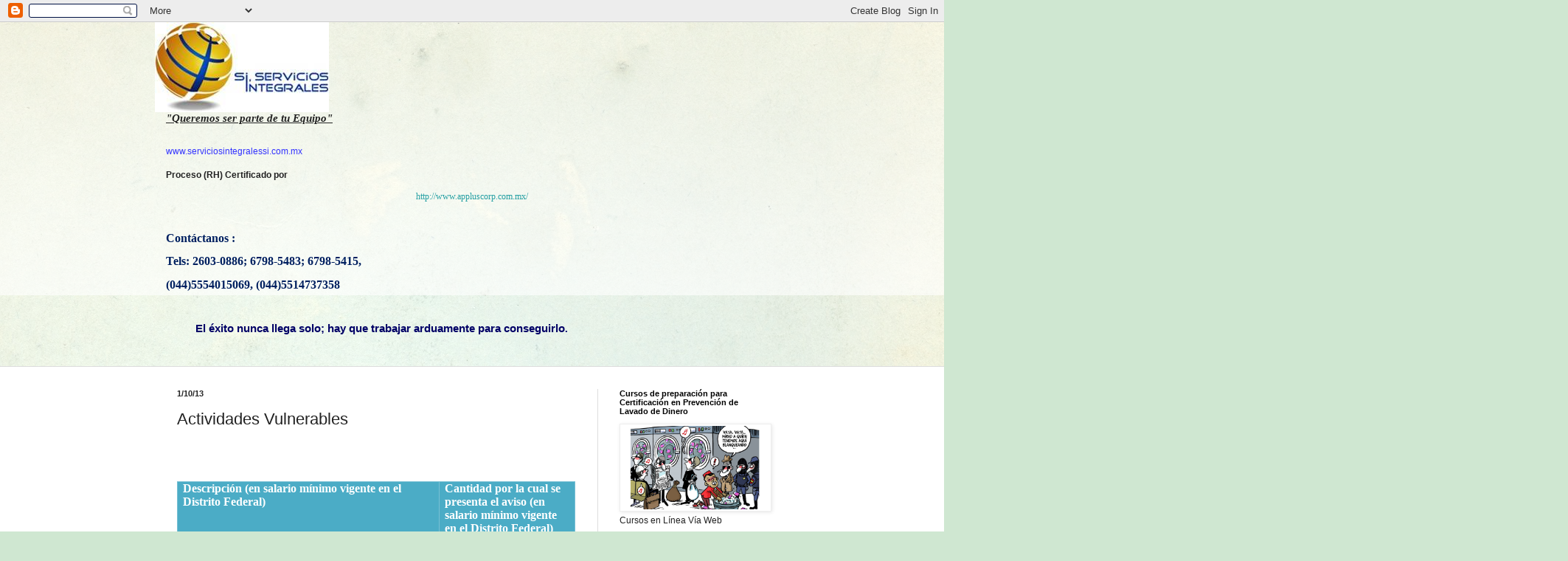

--- FILE ---
content_type: text/html; charset=utf-8
request_url: https://www.google.com/recaptcha/api2/aframe
body_size: 266
content:
<!DOCTYPE HTML><html><head><meta http-equiv="content-type" content="text/html; charset=UTF-8"></head><body><script nonce="_xmOsbgL-_XOv6ahaJKXXA">/** Anti-fraud and anti-abuse applications only. See google.com/recaptcha */ try{var clients={'sodar':'https://pagead2.googlesyndication.com/pagead/sodar?'};window.addEventListener("message",function(a){try{if(a.source===window.parent){var b=JSON.parse(a.data);var c=clients[b['id']];if(c){var d=document.createElement('img');d.src=c+b['params']+'&rc='+(localStorage.getItem("rc::a")?sessionStorage.getItem("rc::b"):"");window.document.body.appendChild(d);sessionStorage.setItem("rc::e",parseInt(sessionStorage.getItem("rc::e")||0)+1);localStorage.setItem("rc::h",'1763220101237');}}}catch(b){}});window.parent.postMessage("_grecaptcha_ready", "*");}catch(b){}</script></body></html>